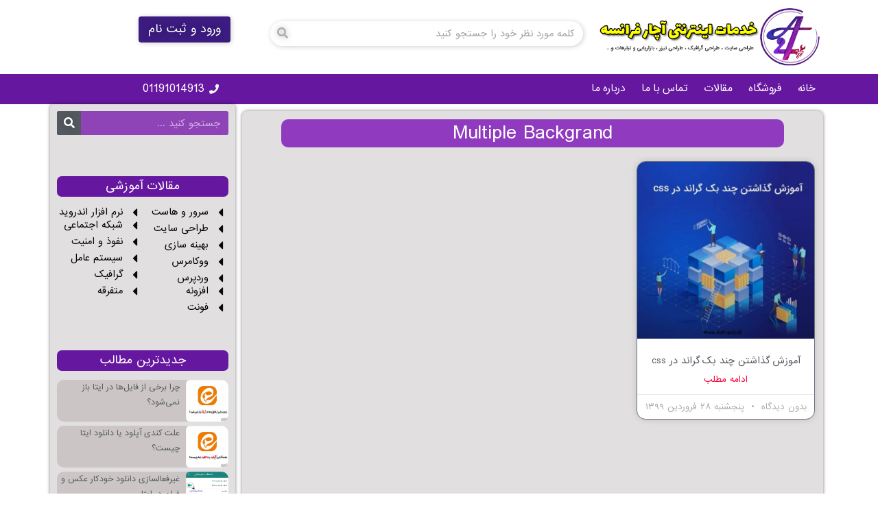

--- FILE ---
content_type: application/javascript
request_url: https://amarfa.ir/stats/4104.js
body_size: 217
content:
var rnd=Math.round(Math.random()*50000), enc=function(s){return encodeURIComponent?encodeURIComponent(s):escape(s);}; var url="https://amarfa.ir/stat/4104.jpg";url = url + "?height=" + screen.height + "&width=" + screen.width+"&r="+rnd+"&title=" + enc(document.title) + "&ref=" + enc(top.document.referrer) + "&url=" + enc(document.location.href); a = document.querySelector("#amarfa-stats-4104");a.insertAdjacentHTML("beforeend","<a title='مشاهده جزئيات بازديد' target='_blank' href='https://amarfa.ir/viewstat/4104'><img alt='امارفا - آمارگیر رایگان سایت' border='0' src='"+url+"' width='0' height='0'></a>");

